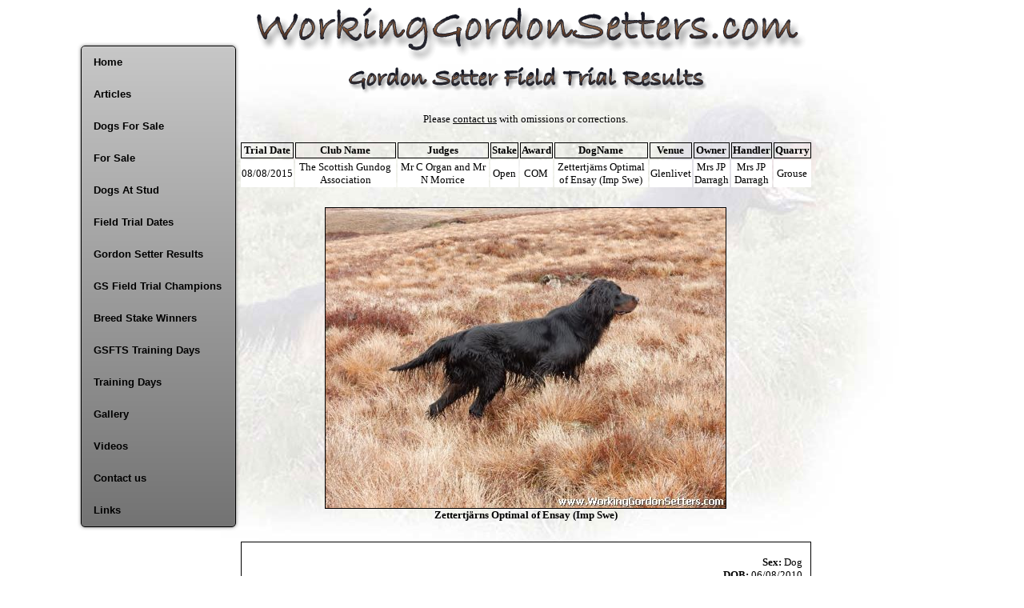

--- FILE ---
content_type: text/html
request_url: https://workinggordonsetters.com/ResultsDetail.asp?ID=192
body_size: 2836
content:
<html>
<head>
<meta http-equiv="Content-Type" content="text/html; charset=windows-1252">
<title>Working Gordon Setters - Field Trial Dogs in the UK </title>
<meta name="verify-v1" content="X7YM1iRcqHNPQnGbYqsVwrjG7tcKoyPcV1j1acdKx4s=" >
<meta name="Rating" content="Safe For Kids">
<meta name="Language" content="en">
<meta name="Generator" content="Nick Hemingway & Penny Darragh [Hand Code]">
<meta name="distribution" content="Global">
<meta name="Copyright" content="©2007 Penny Darragh">
<meta name="Classification" content="Sports">
<meta name="Author" content="Penny Darragh">
<meta name="keywords" content="Gordon Setter, Penny Darragh, Billy Darragh, Ensay, Field Trial, Erinvale, English Setter, trained, dog training, Dog, Pups, Shooting, Irish Setter, Pointer">
<meta name="description" content="A Site Dedicated To Working and Field Trial Gordon Setters in the UK">

<style fprolloverstyle>A:hover {color: #89664c}
BODY {
	BACKGROUND-POSITION: Top Center ; BACKGROUND-REPEAT: no-repeat;}
</style>
</HEAD>
<BODY LEFTMARGIN=0 TOPMARGIN=0 MARGINWIDTH=0 MARGINHEIGHT=0 BgColor="#FFFFFF" style="font-family: Tahoma" TEXT="#000000" link="#000000" vlink="#000000" alink="#000000"  BACKGROUND="../images/bg.jpg" bgproperties="fixed">
<CENTER>
<TABLE>
<TR>
	<TD Width="160" Valign="top"><br>
<br>
<br>
<link rel="stylesheet" href="menufiles/mbcsmbodhb.css" type="text/css" />


<div id="mbodhbebul_wrapper" style="width: 192px;">
  <ul id="mbodhbebul_table" class="mbodhbebul_menulist css_menu">
  <li class="first_button"><div class="buttonbg gradient_button gradient40"><a href="https://www.workinggordonsetters.com">Home</a></div></li>
  <li><div class="buttonbg gradient_button gradient40"><a href="../Articles.asp">Articles</a></div></li>
  <li><div class="buttonbg gradient_button gradient40"><a href="../DogsForSale.asp">Dogs For Sale</a></div></li>
  <li><div class="buttonbg gradient_button gradient40"><a href="../ForSale.asp">For Sale</a></div></li>
  <li><div class="buttonbg gradient_button gradient40"><a href="../DogsAtStud.asp">Dogs At Stud</a></div></li>
  <li><div class="buttonbg gradient_button gradient40"><a href="../FieldTrialDates.asp?year=2025">Field Trial Dates</a></div></li>
  <li><div class="buttonbg gradient_button gradient40"><a href="../GordonSetterResults.asp">Gordon Setter Results</a></div></li>
  <li><div class="buttonbg gradient_button gradient40"><a href="../GS-Field-Trial-Champions.asp">GS Field Trial Champions</a></div></li>
  <li><div class="buttonbg gradient_button gradient40"><a href="../BreedStakeWinners.asp">Breed Stake Winners</a></div></li>
  <li><div class="buttonbg gradient_button gradient40"><a href="../GSFTS-Training-Days.asp">GSFTS Training Days</a></div></li>
  <li><div class="buttonbg gradient_button gradient40"><a href="../TrainingDayDates.asp">Training Days</a></div></li>
  <li><div class="buttonbg gradient_button gradient40"><a href="../Gallery.asp">Gallery</a></div></li>
  <li><div class="buttonbg gradient_button gradient40"><a href="../Video.asp">Videos</a></div></li>
  <li><div class="buttonbg gradient_button gradient40"><a href="../Contact.asp">Contact us</a></div></li>
  <li class="last_button"><div class="buttonbg gradient_button gradient40"><a href="../Links.asp">Links</a></div></li>
  </ul>
</div>
<!-- Menus will work without this javascript file. It is used only for extra
     effects, improved usability, compatibility with very old web browsers
     and support for touch screen devices. -->
<script type="text/javascript" src="menufiles/mbjsmbodhb.js"></script></TD>
	<TD Width="700">
<CENTER><TABLE width="95%">
<TR>
	<TD Colspan="10" Align="Center"><IMG SRC="Images/Working-Gordon-Setters.gif" WIDTH="711" HEIGHT="71" BORDER="0" ALT="Working Gordon Setters"><BR><IMG SRC="Images/Gordon-Setter-Field-Trial-Results.gif" WIDTH="495" HEIGHT="48" BORDER="0" ALT="Gordon Setter Field Trial Results"><BR><FONT SIZE="2" FACE="Tahoma"><BR>Please <A HREF="Contact.asp">contact us</A> with omissions or corrections.</font><BR><BR></TD>
</TR>


<TR>
	<TD border="1" style="border-style: solid; border-color: #000000; border-width: 1;" Align="Center"><FONT SIZE="2"><B>Trial Date</B></FONT></TD>
	<TD border="1" style="border-style: solid; border-color: #000000; border-width: 1;" Align="Center"><FONT SIZE="2"><B>Club Name</B></FONT></TD>
	<TD border="1" style="border-style: solid; border-color: #000000; border-width: 1;" Align="Center"><FONT SIZE="2"><B>Judges</B></FONT></TD>
	<TD border="1" style="border-style: solid; border-color: #000000; border-width: 1;" Align="Center"><FONT SIZE="2"><B>Stake</B></FONT></TD>
	<TD border="1" style="border-style: solid; border-color: #000000; border-width: 1;" Align="Center"><FONT SIZE="2"><B>Award</B></FONT></TD>
	<TD border="1" style="border-style: solid; border-color: #000000; border-width: 1;" Align="Center"><FONT SIZE="2"><B>DogName</B></FONT></TD>
	<TD border="1" style="border-style: solid; border-color: #000000; border-width: 1;" Align="Center"><FONT SIZE="2"><B>Venue</B></FONT></TD>
	<TD border="1" style="border-style: solid; border-color: #000000; border-width: 1;" Align="Center"><FONT SIZE="2"><B>Owner</B></FONT></TD>
	<TD border="1" style="border-style: solid; border-color: #000000; border-width: 1;" Align="Center"><FONT SIZE="2"><B>Handler</B></FONT></TD>
	<TD border="1" style="border-style: solid; border-color: #000000; border-width: 1;" Align="Center"><FONT SIZE="2"><B>Quarry</B></FONT></TD>
</TR>
<TR>
	<TD Align="Center" bgcolor="#FFFFFF"><FONT SIZE="2">08/08/2015</FONT></TD>
	<TD Align="Center" bgcolor="#FFFFFF"><FONT SIZE="2">The Scottish Gundog Association</FONT></TD>
	<TD Align="Center" bgcolor="#FFFFFF"><FONT SIZE="2">Mr C Organ and Mr N Morrice</FONT></TD>
	<TD Align="Center" bgcolor="#FFFFFF"><FONT SIZE="2">Open</FONT></TD>
	<TD Align="Center" bgcolor="#FFFFFF"><FONT SIZE="2">COM</FONT></TD>
	<TD Align="Center" bgcolor="#FFFFFF"><FONT SIZE="2">Zettertjärns Optimal of Ensay (Imp Swe)</FONT></TD>
	<TD Align="Center" bgcolor="#FFFFFF"><FONT SIZE="2">Glenlivet</FONT></TD>
	<TD Align="Center" bgcolor="#FFFFFF"><FONT SIZE="2">Mrs JP Darragh</FONT></TD>
	<TD Align="Center" bgcolor="#FFFFFF"><FONT SIZE="2">Mrs JP Darragh</FONT></TD>
	<TD Align="Center" bgcolor="#FFFFFF"><FONT SIZE="2">Grouse</FONT></TD>
</TR>
<TR>
	<TD Colspan="10" Align="Center"><BR></TD>
</TR>
<TR>
	<TD Colspan="10" Align="Center">

<IMG SRC="../Storage/500/OttoApr14web(5).jpg"  BORDER="1" ALT="Zettertjärns Optimal of Ensay (Imp Swe)"><BR>
<FONT SIZE="2"><B>Zettertjärns Optimal of Ensay (Imp Swe)</B><BR></FONT></TD>
</TR>
<TR>
	<TD Colspan="10" Align="Center"><BR></TD>
</TR>
<TR>
	<TD Colspan="10" Align="Right" border="1" style="border-style: solid; border-color: #000000; border-width: 1;" bgcolor="#FFFFFF"><FONT SIZE="2"><BR>
<B>Sex: </B>Dog&nbsp;&nbsp;&nbsp;<BR>
<B>DOB: </B>06/08/2010&nbsp;&nbsp;&nbsp;<BR>
<B>Sire: </B>Zettertjärns Kazzan af Rensjon&nbsp;&nbsp;&nbsp;<BR>
<B>Dam: </B>Zettertjärns She&nbsp;&nbsp;&nbsp;<BR>
<B>Breeder: </B>Ms K Edh&nbsp;&nbsp;&nbsp;<BR><BR>

</FONT></TD>
</TR>
<TR>
	<TD Colspan="10" Align="Center"><BR></TD>
</TR>
<TR>
	<TD Colspan="10" Align="Center" border="1" style="border-style: solid; border-color: #000000; border-width: 1;" bgcolor="#FFFFFF"><FONT SIZE="2"><BR><B>Other Winners</B><BR><BR>1st Mr G Devine's Ft Ch Ballyellen Cody (ESD)<BR>
2nd Mr TW Darragh's Ft Ch Erinvale Ice Flare (ISB)<BR>
3rd Mr B Connolly's Ft Ch Ballyellen Cara (ESB) handled by Mr G Devine<BR>
COM Mrs JP Darragh's Erinvale Ice Crackle (ISB)<BR>
<BR><BR></FONT></TD>
</TR>
<TR>
	<TD Colspan="10" Align="Center"><BR></TD>
</TR>
<TR>
	<TD Colspan="10" Align="Center"><BR><FONT SIZE="2"><A HREF="javascript:history.go(-1)">Back</A></FONT><BR></TD>
</TR>

</TABLE>
</CENTER>
<CENTER>
<br>
<TABLE>
<TR>
	<TD Align="Center"><FONT SIZE="1" Face="Tahoma" COLOR="#808080">
	<A Target="_top" HREF="http://www.workinggordonsetters.com">Home</A> /-/ 
	<A Target="_top" HREF="../Articles.asp">Articles</A> /-/ 
	<A Target="_top" HREF="../DogsForSale.asp">Dogs For Sale</A> /-/ 
	<A Target="_top" HREF="../ForSale.asp">For Sale</A> /-/ 
	<A Target="_top" HREF="../DogsAtStud.asp">Dogs At Stud</A> /-/ 
	<A Target="_top" HREF="../FieldTrialDates.asp?year=2025">Field Trial Dates</A> /-/ 
	<A Target="_top" HREF="../GordonSetterResults.asp">Gordon Setter Results</A> /-/ 
	<A Target="_top" HREF="../GS-Field-Trial-Champions.asp">Gordon Field Trial Champions</A> /-/ 
	<A Target="_top" HREF="../BreedStakeWinners.asp">Breed Stake Winners</a> /-/ 
	<A Target="_top" HREF="../GSFTS-Training-Days.asp">GSFTS Training Days</A> /-/ 
        <A Target="_top" HREF="../TrainingDayDates.asp">Training Days</A> /-/ 
	<A Target="_top" HREF="../Gallery.asp">Gallery</A> /-/ 
        <A Target="_top" HREF="../Video.asp">Videos</A> /-/ 
	<A Target="_top" HREF="../Contact.asp">Contact us</A> /-/ 
	<A Target="_top" HREF="../Links.asp">Links</A>
</TR>
<TR>
	<TD Align="Center"><BR><A Target="_blank" HREF="http://www.markus-muehle.co.uk"><IMG SRC="Images/MMLogo.gif" WIDTH="211" HEIGHT="60" BORDER="0" ALT="Penny & Billy Darragh Recommend Markus-Muehle Dog Food"></A><BR><FONT SIZE="1" Face="Tahoma" COLOR="#808080">Penny & Billy Darragh Recommend Markus-Muehle Dog Food</FONT><BR></TD>
</TR>



	<TD Align="Center"><BR><FONT SIZE="1" Face="Tahoma" COLOR="#808080">Copyright ©2007-2025 Penny Darragh<BR></FONT><IMG SRC="Images/Shape.gif" WIDTH="99" HEIGHT="48" BORDER="0" ALT=""><BR></TD>
</TR>

</TABLE>
<br>
</CENTER>	</TD>
<TD Width="160">&nbsp;</TD>
</TR>
</TABLE>
</CENTER></body>
</html>

--- FILE ---
content_type: text/css
request_url: https://workinggordonsetters.com/menufiles/mbcsmbodhb.css
body_size: 4057
content:
/* Created with Easy CSS Menu */

#mbodhbebul_wrapper {
  padding: 0;
  border-style: solid;
  border-color: #000000;
  border-width: 1px;
  border-radius: 5px;
  background-color: transparent;
  box-shadow: 0 0 5px -1px #333333, 0 1px 2px -1px #FFFFFF inset;
  border-collapse: separate;
  background-image: url('wrapper_bg.png');
  background-repeat: repeat-x;
  background-image: -moz-linear-gradient(top, #C7C7C7 0%, #8A8A8A 50%, #7D7D7D 51%, #737373 100%);
  background-image: -webkit-linear-gradient(top, #C7C7C7 0%, #8A8A8A 50%, #7D7D7D 51%, #737373 100%);
  background-image: -ms-linear-gradient(top, #C7C7C7 0%, #8A8A8A 50%, #7D7D7D 51%, #737373 100%);
  background-image: linear-gradient(top, #C7C7C7 0%, #8A8A8A 50%, #7D7D7D 51%, #737373 100%);
  background-size: 100% 100%;
  font-size: 0;
  line-height: 0;
}

#mbodhbebul_wrapper.quirks {
  margin-bottom: 0px;
  margin-right: 0px;
}

#mbodhbebul_wrapper.quirks #mbodhbebul_table ul li {
  width: 100%;
}

#mbodhbebul_table {
  margin: 0px;
  margin-bottom: -0px;
  margin-right: -0px;
  padding: 0;
  line-height: 0px;
  font-size: 0px;
  display: inline-block;
  width: auto;
}

#mbodhbebul_table li a {
  line-height: 16px;
  font-size: 13px;
  font-family: Arial,sans-serif;
  text-decoration: none;
  color: #000000;
  font-style: normal;
  font-weight: bold;
  padding: 12px 15px 12px 15px;
  display: block;
  cursor: pointer;
  white-space: nowrap;
  -webkit-tap-highlight-color: rgba(0,0,0,0);
}

#mbodhbebul_table li div.buttonbg {
  height: 40px;
  width: 192px;
  line-height: 0;
  background-color: transparent;
  border-style: solid;
  border-color: transparent;
  border-width: 0;
  border-radius: 0;
  padding: 0;
  box-shadow: none;
  text-align: left;
}

#mbodhbebul_table li:hover div.buttonbg a, #mbodhbebul_table li.expanded a.topitem, #mbodhbebul_table li.active a.topitem,
#mbodhbebul_table li.itemhot a.topitem, #mbodhbebul_table li a:hover {
  color: #FFFFFF;
  font-style: normal;
  font-weight: bold;
  text-decoration: none;
}


#mbodhbebul_table li.expanded div.buttonbg, #mbodhbebul_table li.active div.buttonbg, #mbodhbebul_table li.itemhot div.buttonbg, #mbodhbebul_table li:hover div.buttonbg {
  background-color: transparent;
  box-shadow: 0 0 7px -1px #FFFFFF inset;
}

#mbodhbebul_table li.expanded div.buttonbg, #mbodhbebul_table li.active div.buttonbg, #mbodhbebul_table li.itemhot div.buttonbg, #mbodhbebul_table li:hover div.buttonbg {
  border-color: transparent;
}

#mbodhbebul_table li.first_button div.buttonbg {
  border-radius: 4px 4px 0 0;
}

#mbodhbebul_table li.last_button div.buttonbg {
  border-radius: 0 0 4px 4px;
}

#mbodhbebul_table li.first_button.last_button div.buttonbg {
  border-radius: 5px;
}

#mbodhbebul_table ul li a {
  color: #333333;
  font-family: Arial,sans-serif;
  font-size: 12px;
  line-height: 15px;
  font-style: normal;
  font-weight: normal;
  text-decoration: none;
  display: block;
  vertical-align: middle;
  white-space: nowrap;
  -webkit-tap-highlight-color: rgba(0,0,0,0);
}

#mbodhbebul_table ul li:hover > a {
  color: #FFFFFF;
  font-family: Arial,sans-serif;
  font-size: 12px;
  font-style: normal;
  font-weight: normal;
  text-decoration: none;
}

#mbodhbebul_table ul li.subexpanded a.subexpanded, #mbodhbebul_table ul li.subitemhot a.subitemhot, #mbodhbebul_table ul li a:hover {
  color: #FFFFFF;
  font-family: Arial,sans-serif;
  font-size: 12px;
  font-style: normal;
  font-weight: normal;
  text-decoration: none;
}

#mbodhbebul_table ul li:hover, #mbodhbebul_table ul li.subexpanded, #mbodhbebul_table ul li.subitemhot {
  border-color: transparent;
  background-color: transparent;
  box-shadow: none;
}

#mbodhbebul_table ul {
  margin: 0;
  border-style: solid;
  border-color: #98B7E4;
  border-width: 0;
  padding: 0;
  background: transparent;
  font-size: 0;
  border-radius: 5px;
}

#mbodhbebul_table ul li a {
  padding: 7px 15px 7px 13px;
  text-align: left;
}

#mbodhbebul_table ul li.separator {
  padding: 7px;
  cursor: default;
  background: none;
  box-shadow: none;
  border-width: 0;
}

#mbodhbebul_table ul li.separator div {
  border-top: 1px solid #8596AD;
  font-size: 0px;
}

#mbodhbebul_table ul li {
  border-style: solid;
  border-color: transparent;
  border-width: 0;
  height: auto;
  width: auto;
  text-align: left;
  line-height: 0;
  font-size: 0;
  cursor: pointer;
  float: none;
  margin: 0 0 0px 0;
  border-radius: 0;
  padding: 0;
  box-shadow: none;
  background-color: transparent;
  display: block;
}

#mbodhbebul_table ul li.first_item {
  border-radius: 5px 5px 0 0;
}

#mbodhbebul_table ul li.last_item {
  border-radius: 0 0 5px 5px;
}


#mbodhbebul_table ul {
  box-shadow: 0 0 7px -1px #666666;
}

#mbodhbebul_table a img {
  border: none;
}

#mbodhbebul_table li {
  list-style: none;
  
  margin: 0px 0px 0px 0px;
  padding: 0;
  float: left;
  display: inline-block;
}

#mbodhbebul_table.css_menu li {
  position: relative;
}

#mbodhbebul_table.css_menu ul li:hover > ul {
  opacity: 1;
}

#mbodhbebul_table.css_menu li:hover > ul {
  top: 0;
  left: 100%;
  right: auto;
  opacity: 1;
}

#mbodhbebul_table.css_menu ul li:hover > ul {
  top: -0px;
  left: 100%;
  right: auto;
}

#mbodhbebul_table.css_menu ul {
  transition-duration: 0.3s;
  -webkit-transition-duration: 0.3s;
  -moz-transition-duration: 0.3s;
  -ms-transition-duration: 0.3s;
  transition-property:opacity;
  -webkit-transition-property:opacity;
  -moz-transition-property:opacity;
  -ms-transition-property:opacity;
  opacity: 0;
}

#mbodhbebul_table ul {
  position: absolute;
  top:-99999px;
  z-index: 4000;
}

#mbodhbebul_table ul ul {
  position: absolute;
  z-index: 5000;
}

#mbodhbebul_table .submenu_arrow {
  margin-left: 8px;
}


@media screen and (max-width: 500px) {
  #mbodhbebul_wrapper:not(.scripted) {
    text-align: center;
    background-image: url('wrapper_simple_bg.png');
    background-repeat: repeat-x;
    background-image: -moz-linear-gradient(top, #C7C7C7 0%, #737373 100%);
    background-image: -webkit-linear-gradient(top, #C7C7C7 0%, #737373 100%);
    background-image: -ms-linear-gradient(top, #C7C7C7 0%, #737373 100%);
    background-image: linear-gradient(top, #C7C7C7 0%, #737373 100%);
    background-size: 100% 100%;
  }

  #mbodhbebul_wrapper:not(.scripted) #mbodhbebul_table li {
    float: none;
    vertical-align: top;
  }
}

#mbodhbebul_wrapper.centeritems {
  text-align: center;
  background-image: url('wrapper_simple_bg.png');
  background-repeat: repeat-x;
  background-image: -moz-linear-gradient(top, #C7C7C7 0%, #737373 100%);
  background-image: -webkit-linear-gradient(top, #C7C7C7 0%, #737373 100%);
  background-image: -ms-linear-gradient(top, #C7C7C7 0%, #737373 100%);
  background-image: linear-gradient(top, #C7C7C7 0%, #737373 100%);
  background-size: 100% 100%;
}

#mbodhbebul_wrapper.centeritems #mbodhbebul_table li {
  float: none;
  vertical-align: top;
}



/* Burger menu CSS */



#mbodhbebul_table_burger {
  margin: 0px;
  margin-bottom: -0px;
  margin-right: -0px;
  padding: 0;
  line-height: 0px;
  font-size: 0px;
  width: 100%;
  -webkit-tap-highlight-color: rgba(0,0,0,0);
}

#mbodhbebul_table_burger li a {
  line-height: 16px;
  font-size: 13px;
  font-family: Arial,sans-serif;
  text-decoration: none;
  color: #000000;
  font-style: normal;
  font-weight: bold;
  padding: 12px 15px 12px 15px;
  display: block;
  cursor: pointer;
  white-space: nowrap;
  -webkit-tap-highlight-color: rgba(0,0,0,0);
}

#mbodhbebul_table_burger li div.buttonbg {
  height: 40px;
  width: 100%;
  line-height: 0;
  background-color: transparent;
  border-style: solid;
  border-color: transparent;
  border-width: 0;
  border-radius: 0;
  padding: 0;
  box-shadow: none;
  text-align: left;
}

#mbodhbebul_table_burger li:hover div.buttonbg a, #mbodhbebul_table_burger li.expanded a.topitem, #mbodhbebul_table_burger li.active a.topitem,
#mbodhbebul_table_burger li.itemhot a.topitem, #mbodhbebul_table_burger li a:hover {
  color: #FFFFFF;
  font-style: normal;
  font-weight: bold;
  text-decoration: none;
}


#mbodhbebul_table_burger li.expanded div.buttonbg, #mbodhbebul_table_burger li.active div.buttonbg, #mbodhbebul_table_burger li.itemhot div.buttonbg, #mbodhbebul_table_burger li.subitemhot div.buttonbg, #mbodhbebul_table_burger li div.buttonbg:hover {
  background-color: transparent;
  box-shadow: 0 0 7px -1px #FFFFFF inset;
}

#mbodhbebul_table_burger li.expanded div.buttonbg, #mbodhbebul_table_burger li.active div.buttonbg, #mbodhbebul_table_burger li.itemhot div.buttonbg, #mbodhbebul_table_burger li.subitemhot div.buttonbg, #mbodhbebul_table_burger li div.buttonbg:hover {
  border-color: transparent;
}

#mbodhbebul_table_burger li.first_button div.buttonbg {
  border-radius: 4px 4px 0 0;
}

#mbodhbebul_table_burger li.last_button div.buttonbg {
  border-radius: 0 0 4px 4px;
}

#mbodhbebul_table_burger li.first_button.last_button div.buttonbg {
  border-radius: 5px;
}

#mbodhbebul_table_burger ul li a {
  color: #333333;
  font-family: Arial,sans-serif;
  font-size: 12px;
  line-height: 15px;
  font-style: normal;
  font-weight: normal;
  text-decoration: none;
  display: block;
  vertical-align: middle;
  white-space: nowrap;
  -webkit-tap-highlight-color: rgba(0,0,0,0);
}

#mbodhbebul_table_burger ul li:hover > a {
  color: #FFFFFF;
  font-family: Arial,sans-serif;
  font-size: 12px;
  font-style: normal;
  font-weight: normal;
  text-decoration: none;
}

#mbodhbebul_table_burger ul li.subexpanded a.subexpanded, #mbodhbebul_table_burger ul li.subitemhot a.subitemhot, #mbodhbebul_table_burger ul li a:hover {
  color: #FFFFFF;
  font-family: Arial,sans-serif;
  font-size: 12px;
  font-style: normal;
  font-weight: normal;
  text-decoration: none;
}

#mbodhbebul_table_burger ul li:hover > a, #mbodhbebul_table_burger ul li.subexpanded > a, #mbodhbebul_table_burger ul li.subitemhot > a {
  border-color: transparent;
  background-color: transparent;
  box-shadow: none;
}

#mbodhbebul_table_burger ul {
  margin: 0;
  border-style: solid;
  border-color: #98B7E4;
  border-width: 0;
  padding: 0;
  background: transparent;
  font-size: 0;
  border-radius: 5px;
  z-index: 5000;
}

#mbodhbebul_table_burger ul li a {
  border-style: solid;
  border-color: transparent;
  border-width: 0;
  background-color: transparent;
  padding: 7px 15px 7px 13px;
  box-shadow: none;
  border-radius: 0;
  text-align: left;
}

#mbodhbebul_table_burger ul li.separator {
  padding: 7px;
  cursor: default;
  background: none;
  box-shadow: none;
  border-width: 0;
}

#mbodhbebul_table_burger ul li.separator div {
  border-top: 1px solid #8596AD;
  font-size: 0px;
}

#mbodhbebul_table_burger ul li {
  height: auto;
  width: auto;
  text-align: left;
  line-height: 0;
  font-size: 0;
  cursor: pointer;
  float: none;
  margin: 0 0 0px 0;
  padding: 0;
  display: block;
}

#mbodhbebul_table_burger ul li.first_item, #mbodhbebul_table_burger ul li.first_item > a {
  border-radius: 5px 5px 0 0;
}

#mbodhbebul_table_burger ul li.last_item, #mbodhbebul_table_burger ul li.last_item > a {
}

#mbodhbebul_table_burger ul li.last_item.last_visible_item, #mbodhbebul_table_burger ul li.last_item.last_visible_item > a {
  border-radius: 0 0 5px 5px;
}

#mbodhbebul_table_burger ul ul li.first_item, #mbodhbebul_table_burger ul ul li.first_item > a {
  border-radius: 0;
}

#mbodhbebul_table_burger ul ul li.last_item, #mbodhbebul_table_burger ul ul li.last_item > a {
  border-radius: 0;
}


#mbodhbebul_table_burger ul {
  box-shadow: 0 0 7px -1px #666666;
}

#mbodhbebul_table_burger a img {
  border: none;
}

#mbodhbebul_table_burger li {
  list-style: none;
  margin: 0px 0px 0px 0px;
  padding: 0;
  display: inline-block;
}

#mbodhbebul_table_burger li.hamburger_button {
  float: none;
  width: 100%;
}

#mbodhbebul_table_burger.css_menu li:hover > ul {
  /*opacity: 1;*/
}

#mbodhbebul_table_burger.css_menu ul {
  transition-duration: 0;
  -webkit-transition-duration: 0;
  -moz-transition-duration: 0;
  -ms-transition-duration: 0;
  transition-property:opacity;
  -webkit-transition-property:opacity;
  -moz-transition-property:opacity;
  -ms-transition-property:opacity;
/*  opacity: 0;*/
}




#mbodhbebul_table_burger ul ul {
  position: static;
  z-index: auto;
  background: none;
  border: none;
  padding-right: 0;
  padding-left: 0;
  padding-bottom: 0;
  padding-top: 0px;
  box-shadow: none;
}

#mbodhbebul_table_burger .mb_burger_top_level {
  position: absolute !important;
  top: 0 !important;
  left: 0 !important;
  min-width: 300px;  
  z-index: 4000;
}

#mbodhbebul_table_burger ul li > a {
    position: relative;
}

#mbodhbebul_table_burger ul li > a > div.with_arrow {
    position: absolute;
    top: 0;
    left: 0;
    bottom: 0;
    right: 0;
}

#mbodhbebul_table_burger li.hamburger_button > div {
  position: relative;
}

#mbodhbebul_table_burger li.hamburger_button > div a {
  position: absolute;
  top: 0;
  left: 0;
  bottom: 0;
  right: 0;
}

#mbodhbebul_table_burger div.hamburger-topmenu-icon {
  display: inline-block;  
  vertical-align: middle;
}

#mbodhbebul_table_burger > li > ul.slide-in {
    animation: mbodhbebul_table-slide-in 0.5s forwards;
    -webkit-animation: mbodhbebul_table-slide-in 0.2s forwards;
}

#mbodhbebul_table_burger > li > ul.slide-out {
    animation: mbodhbebul_table-slide-out 0.5s forwards;
    -webkit-animation: mbodhbebul_table-slide-out 0.1s forwards;
}
    
@keyframes mbodhbebul_table-slide-in {
    0% { transform: translateX(-100%); }
    100% { transform: translateX(0%); }
}

@-webkit-keyframes mbodhbebul_table-slide-in {
    0% { -webkit-transform: translateX(-100%); }
    100% { -webkit-transform: translateX(0%); }
}
    
@keyframes mbodhbebul_table-slide-out {
    0% { transform: translateX(0%); }
    100% { transform: translateX(-100%); }
}

@-webkit-keyframes mbodhbebul_table-slide-out {
    0% { -webkit-transform: translateX(0%); }
    100% { -webkit-transform: translateX(-100%); }
}#mbodhbebul_table a.with_img_4 span.img_4x5, .mbodhbebul_menulist span.img_4x5 { 
  width: 4px; 
  height: 5px; 
  display: inline-block; 
  vertical-align: middle; 
}

#mbodhbebul_table li:hover > a span.img_4x5, #mbodhbebul_table li.subexpanded > a span.img_4x5 { 
  background-position: 0 -5px; 
} 

#mbodhbebul_table ul li a.with_arrow, #mbodhbebul_table_burger ul li a div.with_arrow { 
  background-image: url(ebab_mbodhb_c.png); 
  background-repeat: no-repeat; 
  background-position: right center; 
  padding-right: 19px; 
} 

#mbodhbebul_table ul li a.with_arrow:hover, #mbodhbebul_table ul li:hover > a.with_arrow, #mbodhbebul_table ul li.subexpanded > a.with_arrow, 
#mbodhbebul_table_burger ul li a:hover div.with_arrow, #mbodhbebul_table_burger ul li:hover > a div.with_arrow, #mbodhbebul_table_burger ul li.subexpanded > a div.with_arrow { 
  background-image: url(ebab_mbodhb_c2.png); 
} 

#mbodhbebul_table_burger li.hamburger_button a div.hamburger_icon { 
  background-image: url('data:image/svg+xml;charset=utf-8,%3C?xml%20version=%221.0%22%20encoding=%22UTF-8%22%20standalone=%22no%22?%3E%20%3Csvg%20%20%20%20xmlns:dc=%22http://purl.org/dc/elements/1.1/%22%20%20%20%20xmlns:cc=%22http://creativecommons.org/ns%23%22%20%20%20%20xmlns:rdf=%22http://www.w3.org/1999/02/22-rdf-syntax-ns%23%22%20%20%20%20xmlns:svg=%22http://www.w3.org/2000/svg%22%20%20%20%20xmlns=%22http://www.w3.org/2000/svg%22%20%20%20%20xml:space=%22preserve%22%20%20%20%20viewBox=%220%200%2024%2024%22%20%20%20%20version=%221.0%22%20%20%20%20id=%22Layer_1%22%20%20%20%20enable-background=%22new%200%200%2024%2024%22%3E%3Cpath%20%20%20%20%20%20d=%22M%202,18%20H%2022%20M%202,6%20H%2022%20M%202,12%20h%2020%22%20%20%20%20%20%20style=%22fill:none;stroke:%23000000;stroke-width:2;stroke-miterlimit:10%22%20%20%20%20%20%20id=%22line6%22%20/%3E%3C/svg%3E%20'); 
  position: absolute; 
  top: 0; 
  left: 8px; 
  width: 24px; 
  bottom: 0; 
  background-repeat: no-repeat; 
  background-position: left center; 
} 
#mbodhbebul_table_burger li.hamburger_button a:hover div.hamburger_icon, #mbodhbebul_table_burger li.hamburger_button.expanded a div.hamburger_icon, #mbodhbebul_table_burger li.hamburger_button.itemhot a div.hamburger_icon { 
  background-image: url('data:image/svg+xml;charset=utf-8,%3C?xml%20version=%221.0%22%20encoding=%22UTF-8%22%20standalone=%22no%22?%3E%20%3Csvg%20%20%20%20xmlns:dc=%22http://purl.org/dc/elements/1.1/%22%20%20%20%20xmlns:cc=%22http://creativecommons.org/ns%23%22%20%20%20%20xmlns:rdf=%22http://www.w3.org/1999/02/22-rdf-syntax-ns%23%22%20%20%20%20xmlns:svg=%22http://www.w3.org/2000/svg%22%20%20%20%20xmlns=%22http://www.w3.org/2000/svg%22%20%20%20%20xml:space=%22preserve%22%20%20%20%20viewBox=%220%200%2024%2024%22%20%20%20%20version=%221.0%22%20%20%20%20id=%22Layer_1%22%20%20%20%20enable-background=%22new%200%200%2024%2024%22%3E%3Cpath%20%20%20%20%20%20d=%22M%202,18%20H%2022%20M%202,6%20H%2022%20M%202,12%20h%2020%22%20%20%20%20%20%20style=%22fill:none;stroke:%23FFFFFF;stroke-width:2;stroke-miterlimit:10%22%20%20%20%20%20%20id=%22line6%22%20/%3E%3C/svg%3E%20'); 
} 
#mbodhbebul_table_burger div.hamburger_close_button { 
  position: relative; 
  width: 15px; 
  height: 15px; 
  background-image: url('data:image/svg+xml;charset=utf-8,%3C?xml%20version=%221.0%22%20encoding=%22UTF-8%22%20standalone=%22no%22?%3E%20%3Csvg%20%20%20%20xmlns:dc=%22http://purl.org/dc/elements/1.1/%22%20%20%20%20xmlns:cc=%22http://creativecommons.org/ns%23%22%20%20%20%20xmlns:rdf=%22http://www.w3.org/1999/02/22-rdf-syntax-ns%23%22%20%20%20%20xmlns:svg=%22http://www.w3.org/2000/svg%22%20%20%20%20xmlns=%22http://www.w3.org/2000/svg%22%20%20%20%20xml:space=%22preserve%22%20%20%20%20viewBox=%220%200%2024%2024%22%20%20%20%20version=%221.0%22%20%20%20%20id=%22Layer_1%22%20%20%20%20enable-background=%22new%200%200%2024%2024%22%3E%3Cpath%20style=%22stroke:%23333333;fill:%23333333;%22%20d=%22M23.954%2021.03l-9.184-9.095%209.092-9.174-2.832-2.807-9.09%209.179-9.176-9.088-2.81%202.81%209.186%209.105-9.095%209.184%202.81%202.81%209.112-9.192%209.18%209.1z%22/%3E%3C/svg%3E%20'); 
} 
#mbodhbebul_table_burger a:hover div.hamburger_close_button { 
  background-image: url('data:image/svg+xml;charset=utf-8,%3C?xml%20version=%221.0%22%20encoding=%22UTF-8%22%20standalone=%22no%22?%3E%20%3Csvg%20%20%20%20xmlns:dc=%22http://purl.org/dc/elements/1.1/%22%20%20%20%20xmlns:cc=%22http://creativecommons.org/ns%23%22%20%20%20%20xmlns:rdf=%22http://www.w3.org/1999/02/22-rdf-syntax-ns%23%22%20%20%20%20xmlns:svg=%22http://www.w3.org/2000/svg%22%20%20%20%20xmlns=%22http://www.w3.org/2000/svg%22%20%20%20%20xml:space=%22preserve%22%20%20%20%20viewBox=%220%200%2024%2024%22%20%20%20%20version=%221.0%22%20%20%20%20id=%22Layer_1%22%20%20%20%20enable-background=%22new%200%200%2024%2024%22%3E%3Cpath%20style=%22stroke:%23FFFFFF;fill:%23FFFFFF;%22%20d=%22M23.954%2021.03l-9.184-9.095%209.092-9.174-2.832-2.807-9.09%209.179-9.176-9.088-2.81%202.81%209.186%209.105-9.095%209.184%202.81%202.81%209.112-9.192%209.18%209.1z%22/%3E%3C/svg%3E%20'); 
} 
#mbodhbebul_table li:hover div.gradient_button, #mbodhbebul_table li.expanded div.gradient_button, #mbodhbebul_table li.active div.gradient_button, #mbodhbebul_table li.itemhot div.gradient_button, 
#mbodhbebul_table_burger li div.gradient_button:hover, #mbodhbebul_table_burger li.expanded div.gradient_button, #mbodhbebul_table_burger li.active div.gradient_button, #mbodhbebul_table_burger li.itemhot div.gradient_button { 
  background-image: -moz-linear-gradient(top, #9AB0A3 0%, #4C7553 50%, #1D591B 51%, #62BA7B 100%); 
  background-image: -webkit-linear-gradient(top, #9AB0A3 0%, #4C7553 50%, #1D591B 51%, #62BA7B 100%); 
  background-image: -ms-linear-gradient(top, #9AB0A3 0%, #4C7553 50%, #1D591B 51%, #62BA7B 100%); 
  background-image: linear-gradient(top, #9AB0A3 0%, #4C7553 50%, #1D591B 51%, #62BA7B 100%); 
} 

#mbodhbebul_table ul.gradient_menu, #mbodhbebul_table_burger > li > ul.gradient_menu { 
  background-image: -moz-linear-gradient(top, #FBFCFD 0%, #CAD2DD 100%); 
  background-image: -webkit-linear-gradient(top, #FBFCFD 0%, #CAD2DD 100%); 
  background-image: -ms-linear-gradient(top, #FBFCFD 0%, #CAD2DD 100%); 
  background-image: linear-gradient(top, #FBFCFD 0%, #CAD2DD 100%); 
} 

#mbodhbebul_table ul li.gradient_menuitem:hover, #mbodhbebul_table ul li.gradient_menuitem.subexpanded, #mbodhbebul_table ul li.gradient_menuitem.subitemhot, 
#mbodhbebul_table_burger ul li.gradient_menuitem:hover > a, #mbodhbebul_table_burger ul li.gradient_menuitem.subexpanded > a, #mbodhbebul_table_burger ul li.gradient_menuitem.subitemhot > a { 
  background-image: -moz-linear-gradient(top, #8596AD 0%, #263C60 100%); 
  background-image: -webkit-linear-gradient(top, #8596AD 0%, #263C60 100%); 
  background-image: -ms-linear-gradient(top, #8596AD 0%, #263C60 100%); 
  background-image: linear-gradient(top, #8596AD 0%, #263C60 100%); 
} 

